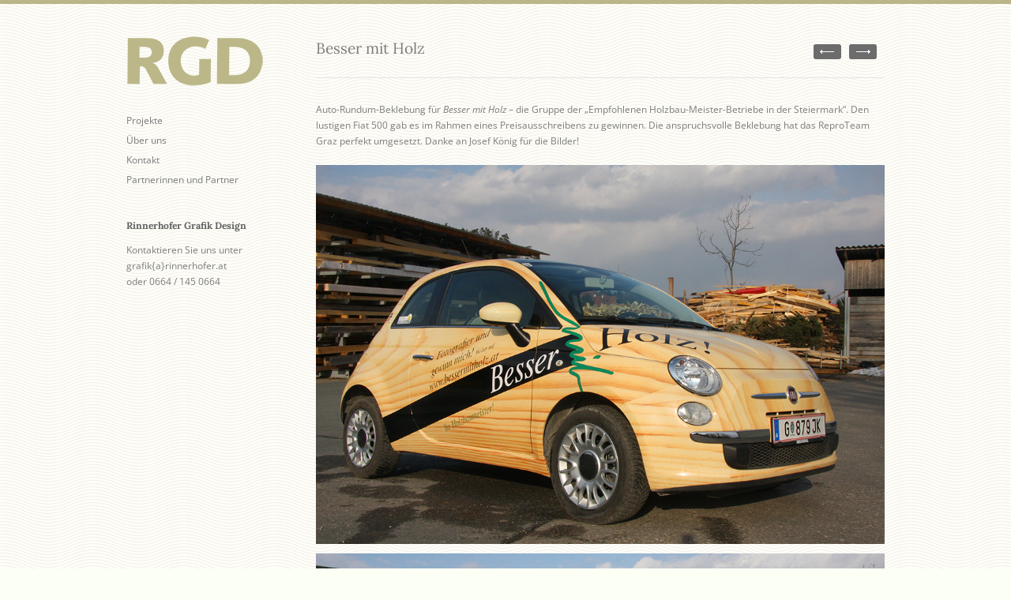

--- FILE ---
content_type: text/html; charset=UTF-8
request_url: http://www.rinnerhofer.at/projects/besser-mit-holz/
body_size: 5892
content:
<!DOCTYPE html>
<html lang="de-DE">

<head>
	<meta http-equiv="Content-Type" content="text/html; charset=UTF-8" />
	<title>Rinnerhofer Grafik Design  &raquo; Besser mit Holz</title>
	<meta name="viewport" content="width=device-width, initial-scale=1.0, maximum-scale=1.0">
	
			
	<link rel="stylesheet" href="http://www.rinnerhofer.at/wp-content/themes/infinitythemetrust/style.css" type="text/css" media="screen" />
	<link rel="alternate" type="application/rss+xml" title="Rinnerhofer Grafik Design RSS Feed" href="http://www.rinnerhofer.at/feed/" />
	<link rel="alternate" type="application/atom+xml" title="Rinnerhofer Grafik Design Atom Feed" href="http://www.rinnerhofer.at/feed/atom/" />
	<link rel="pingback" href="http://www.rinnerhofer.at/xmlrpc.php" />
	
			<link rel="shortcut icon" href="/wp-content/uploads/2011/11/Favicon_Final.ico" />
		
		
	<meta name='robots' content='max-image-preview:large' />
<script type="text/javascript">
window._wpemojiSettings = {"baseUrl":"https:\/\/s.w.org\/images\/core\/emoji\/14.0.0\/72x72\/","ext":".png","svgUrl":"https:\/\/s.w.org\/images\/core\/emoji\/14.0.0\/svg\/","svgExt":".svg","source":{"concatemoji":"http:\/\/www.rinnerhofer.at\/wp-includes\/js\/wp-emoji-release.min.js?ver=6.1.1"}};
/*! This file is auto-generated */
!function(e,a,t){var n,r,o,i=a.createElement("canvas"),p=i.getContext&&i.getContext("2d");function s(e,t){var a=String.fromCharCode,e=(p.clearRect(0,0,i.width,i.height),p.fillText(a.apply(this,e),0,0),i.toDataURL());return p.clearRect(0,0,i.width,i.height),p.fillText(a.apply(this,t),0,0),e===i.toDataURL()}function c(e){var t=a.createElement("script");t.src=e,t.defer=t.type="text/javascript",a.getElementsByTagName("head")[0].appendChild(t)}for(o=Array("flag","emoji"),t.supports={everything:!0,everythingExceptFlag:!0},r=0;r<o.length;r++)t.supports[o[r]]=function(e){if(p&&p.fillText)switch(p.textBaseline="top",p.font="600 32px Arial",e){case"flag":return s([127987,65039,8205,9895,65039],[127987,65039,8203,9895,65039])?!1:!s([55356,56826,55356,56819],[55356,56826,8203,55356,56819])&&!s([55356,57332,56128,56423,56128,56418,56128,56421,56128,56430,56128,56423,56128,56447],[55356,57332,8203,56128,56423,8203,56128,56418,8203,56128,56421,8203,56128,56430,8203,56128,56423,8203,56128,56447]);case"emoji":return!s([129777,127995,8205,129778,127999],[129777,127995,8203,129778,127999])}return!1}(o[r]),t.supports.everything=t.supports.everything&&t.supports[o[r]],"flag"!==o[r]&&(t.supports.everythingExceptFlag=t.supports.everythingExceptFlag&&t.supports[o[r]]);t.supports.everythingExceptFlag=t.supports.everythingExceptFlag&&!t.supports.flag,t.DOMReady=!1,t.readyCallback=function(){t.DOMReady=!0},t.supports.everything||(n=function(){t.readyCallback()},a.addEventListener?(a.addEventListener("DOMContentLoaded",n,!1),e.addEventListener("load",n,!1)):(e.attachEvent("onload",n),a.attachEvent("onreadystatechange",function(){"complete"===a.readyState&&t.readyCallback()})),(e=t.source||{}).concatemoji?c(e.concatemoji):e.wpemoji&&e.twemoji&&(c(e.twemoji),c(e.wpemoji)))}(window,document,window._wpemojiSettings);
</script>
<style type="text/css">
img.wp-smiley,
img.emoji {
	display: inline !important;
	border: none !important;
	box-shadow: none !important;
	height: 1em !important;
	width: 1em !important;
	margin: 0 0.07em !important;
	vertical-align: -0.1em !important;
	background: none !important;
	padding: 0 !important;
}
</style>
	<link rel='stylesheet' id='wp-block-library-css' href='http://www.rinnerhofer.at/wp-includes/css/dist/block-library/style.min.css?ver=6.1.1' type='text/css' media='all' />
<link rel='stylesheet' id='classic-theme-styles-css' href='http://www.rinnerhofer.at/wp-includes/css/classic-themes.min.css?ver=1' type='text/css' media='all' />
<style id='global-styles-inline-css' type='text/css'>
body{--wp--preset--color--black: #000000;--wp--preset--color--cyan-bluish-gray: #abb8c3;--wp--preset--color--white: #ffffff;--wp--preset--color--pale-pink: #f78da7;--wp--preset--color--vivid-red: #cf2e2e;--wp--preset--color--luminous-vivid-orange: #ff6900;--wp--preset--color--luminous-vivid-amber: #fcb900;--wp--preset--color--light-green-cyan: #7bdcb5;--wp--preset--color--vivid-green-cyan: #00d084;--wp--preset--color--pale-cyan-blue: #8ed1fc;--wp--preset--color--vivid-cyan-blue: #0693e3;--wp--preset--color--vivid-purple: #9b51e0;--wp--preset--gradient--vivid-cyan-blue-to-vivid-purple: linear-gradient(135deg,rgba(6,147,227,1) 0%,rgb(155,81,224) 100%);--wp--preset--gradient--light-green-cyan-to-vivid-green-cyan: linear-gradient(135deg,rgb(122,220,180) 0%,rgb(0,208,130) 100%);--wp--preset--gradient--luminous-vivid-amber-to-luminous-vivid-orange: linear-gradient(135deg,rgba(252,185,0,1) 0%,rgba(255,105,0,1) 100%);--wp--preset--gradient--luminous-vivid-orange-to-vivid-red: linear-gradient(135deg,rgba(255,105,0,1) 0%,rgb(207,46,46) 100%);--wp--preset--gradient--very-light-gray-to-cyan-bluish-gray: linear-gradient(135deg,rgb(238,238,238) 0%,rgb(169,184,195) 100%);--wp--preset--gradient--cool-to-warm-spectrum: linear-gradient(135deg,rgb(74,234,220) 0%,rgb(151,120,209) 20%,rgb(207,42,186) 40%,rgb(238,44,130) 60%,rgb(251,105,98) 80%,rgb(254,248,76) 100%);--wp--preset--gradient--blush-light-purple: linear-gradient(135deg,rgb(255,206,236) 0%,rgb(152,150,240) 100%);--wp--preset--gradient--blush-bordeaux: linear-gradient(135deg,rgb(254,205,165) 0%,rgb(254,45,45) 50%,rgb(107,0,62) 100%);--wp--preset--gradient--luminous-dusk: linear-gradient(135deg,rgb(255,203,112) 0%,rgb(199,81,192) 50%,rgb(65,88,208) 100%);--wp--preset--gradient--pale-ocean: linear-gradient(135deg,rgb(255,245,203) 0%,rgb(182,227,212) 50%,rgb(51,167,181) 100%);--wp--preset--gradient--electric-grass: linear-gradient(135deg,rgb(202,248,128) 0%,rgb(113,206,126) 100%);--wp--preset--gradient--midnight: linear-gradient(135deg,rgb(2,3,129) 0%,rgb(40,116,252) 100%);--wp--preset--duotone--dark-grayscale: url('#wp-duotone-dark-grayscale');--wp--preset--duotone--grayscale: url('#wp-duotone-grayscale');--wp--preset--duotone--purple-yellow: url('#wp-duotone-purple-yellow');--wp--preset--duotone--blue-red: url('#wp-duotone-blue-red');--wp--preset--duotone--midnight: url('#wp-duotone-midnight');--wp--preset--duotone--magenta-yellow: url('#wp-duotone-magenta-yellow');--wp--preset--duotone--purple-green: url('#wp-duotone-purple-green');--wp--preset--duotone--blue-orange: url('#wp-duotone-blue-orange');--wp--preset--font-size--small: 13px;--wp--preset--font-size--medium: 20px;--wp--preset--font-size--large: 36px;--wp--preset--font-size--x-large: 42px;--wp--preset--spacing--20: 0.44rem;--wp--preset--spacing--30: 0.67rem;--wp--preset--spacing--40: 1rem;--wp--preset--spacing--50: 1.5rem;--wp--preset--spacing--60: 2.25rem;--wp--preset--spacing--70: 3.38rem;--wp--preset--spacing--80: 5.06rem;}:where(.is-layout-flex){gap: 0.5em;}body .is-layout-flow > .alignleft{float: left;margin-inline-start: 0;margin-inline-end: 2em;}body .is-layout-flow > .alignright{float: right;margin-inline-start: 2em;margin-inline-end: 0;}body .is-layout-flow > .aligncenter{margin-left: auto !important;margin-right: auto !important;}body .is-layout-constrained > .alignleft{float: left;margin-inline-start: 0;margin-inline-end: 2em;}body .is-layout-constrained > .alignright{float: right;margin-inline-start: 2em;margin-inline-end: 0;}body .is-layout-constrained > .aligncenter{margin-left: auto !important;margin-right: auto !important;}body .is-layout-constrained > :where(:not(.alignleft):not(.alignright):not(.alignfull)){max-width: var(--wp--style--global--content-size);margin-left: auto !important;margin-right: auto !important;}body .is-layout-constrained > .alignwide{max-width: var(--wp--style--global--wide-size);}body .is-layout-flex{display: flex;}body .is-layout-flex{flex-wrap: wrap;align-items: center;}body .is-layout-flex > *{margin: 0;}:where(.wp-block-columns.is-layout-flex){gap: 2em;}.has-black-color{color: var(--wp--preset--color--black) !important;}.has-cyan-bluish-gray-color{color: var(--wp--preset--color--cyan-bluish-gray) !important;}.has-white-color{color: var(--wp--preset--color--white) !important;}.has-pale-pink-color{color: var(--wp--preset--color--pale-pink) !important;}.has-vivid-red-color{color: var(--wp--preset--color--vivid-red) !important;}.has-luminous-vivid-orange-color{color: var(--wp--preset--color--luminous-vivid-orange) !important;}.has-luminous-vivid-amber-color{color: var(--wp--preset--color--luminous-vivid-amber) !important;}.has-light-green-cyan-color{color: var(--wp--preset--color--light-green-cyan) !important;}.has-vivid-green-cyan-color{color: var(--wp--preset--color--vivid-green-cyan) !important;}.has-pale-cyan-blue-color{color: var(--wp--preset--color--pale-cyan-blue) !important;}.has-vivid-cyan-blue-color{color: var(--wp--preset--color--vivid-cyan-blue) !important;}.has-vivid-purple-color{color: var(--wp--preset--color--vivid-purple) !important;}.has-black-background-color{background-color: var(--wp--preset--color--black) !important;}.has-cyan-bluish-gray-background-color{background-color: var(--wp--preset--color--cyan-bluish-gray) !important;}.has-white-background-color{background-color: var(--wp--preset--color--white) !important;}.has-pale-pink-background-color{background-color: var(--wp--preset--color--pale-pink) !important;}.has-vivid-red-background-color{background-color: var(--wp--preset--color--vivid-red) !important;}.has-luminous-vivid-orange-background-color{background-color: var(--wp--preset--color--luminous-vivid-orange) !important;}.has-luminous-vivid-amber-background-color{background-color: var(--wp--preset--color--luminous-vivid-amber) !important;}.has-light-green-cyan-background-color{background-color: var(--wp--preset--color--light-green-cyan) !important;}.has-vivid-green-cyan-background-color{background-color: var(--wp--preset--color--vivid-green-cyan) !important;}.has-pale-cyan-blue-background-color{background-color: var(--wp--preset--color--pale-cyan-blue) !important;}.has-vivid-cyan-blue-background-color{background-color: var(--wp--preset--color--vivid-cyan-blue) !important;}.has-vivid-purple-background-color{background-color: var(--wp--preset--color--vivid-purple) !important;}.has-black-border-color{border-color: var(--wp--preset--color--black) !important;}.has-cyan-bluish-gray-border-color{border-color: var(--wp--preset--color--cyan-bluish-gray) !important;}.has-white-border-color{border-color: var(--wp--preset--color--white) !important;}.has-pale-pink-border-color{border-color: var(--wp--preset--color--pale-pink) !important;}.has-vivid-red-border-color{border-color: var(--wp--preset--color--vivid-red) !important;}.has-luminous-vivid-orange-border-color{border-color: var(--wp--preset--color--luminous-vivid-orange) !important;}.has-luminous-vivid-amber-border-color{border-color: var(--wp--preset--color--luminous-vivid-amber) !important;}.has-light-green-cyan-border-color{border-color: var(--wp--preset--color--light-green-cyan) !important;}.has-vivid-green-cyan-border-color{border-color: var(--wp--preset--color--vivid-green-cyan) !important;}.has-pale-cyan-blue-border-color{border-color: var(--wp--preset--color--pale-cyan-blue) !important;}.has-vivid-cyan-blue-border-color{border-color: var(--wp--preset--color--vivid-cyan-blue) !important;}.has-vivid-purple-border-color{border-color: var(--wp--preset--color--vivid-purple) !important;}.has-vivid-cyan-blue-to-vivid-purple-gradient-background{background: var(--wp--preset--gradient--vivid-cyan-blue-to-vivid-purple) !important;}.has-light-green-cyan-to-vivid-green-cyan-gradient-background{background: var(--wp--preset--gradient--light-green-cyan-to-vivid-green-cyan) !important;}.has-luminous-vivid-amber-to-luminous-vivid-orange-gradient-background{background: var(--wp--preset--gradient--luminous-vivid-amber-to-luminous-vivid-orange) !important;}.has-luminous-vivid-orange-to-vivid-red-gradient-background{background: var(--wp--preset--gradient--luminous-vivid-orange-to-vivid-red) !important;}.has-very-light-gray-to-cyan-bluish-gray-gradient-background{background: var(--wp--preset--gradient--very-light-gray-to-cyan-bluish-gray) !important;}.has-cool-to-warm-spectrum-gradient-background{background: var(--wp--preset--gradient--cool-to-warm-spectrum) !important;}.has-blush-light-purple-gradient-background{background: var(--wp--preset--gradient--blush-light-purple) !important;}.has-blush-bordeaux-gradient-background{background: var(--wp--preset--gradient--blush-bordeaux) !important;}.has-luminous-dusk-gradient-background{background: var(--wp--preset--gradient--luminous-dusk) !important;}.has-pale-ocean-gradient-background{background: var(--wp--preset--gradient--pale-ocean) !important;}.has-electric-grass-gradient-background{background: var(--wp--preset--gradient--electric-grass) !important;}.has-midnight-gradient-background{background: var(--wp--preset--gradient--midnight) !important;}.has-small-font-size{font-size: var(--wp--preset--font-size--small) !important;}.has-medium-font-size{font-size: var(--wp--preset--font-size--medium) !important;}.has-large-font-size{font-size: var(--wp--preset--font-size--large) !important;}.has-x-large-font-size{font-size: var(--wp--preset--font-size--x-large) !important;}
.wp-block-navigation a:where(:not(.wp-element-button)){color: inherit;}
:where(.wp-block-columns.is-layout-flex){gap: 2em;}
.wp-block-pullquote{font-size: 1.5em;line-height: 1.6;}
</style>
<link rel='stylesheet' id='pretty_photo-css' href='http://www.rinnerhofer.at/wp-content/themes/infinitythemetrust/css/prettyPhoto.css?ver=3.1.2' type='text/css' media='all' />
<link rel='stylesheet' id='slideshow-css' href='http://www.rinnerhofer.at/wp-content/themes/infinitythemetrust/css/flexslider.css?ver=1.7' type='text/css' media='all' />
<script type='text/javascript' src='http://www.rinnerhofer.at/wp-includes/js/jquery/jquery.min.js?ver=3.6.1' id='jquery-core-js'></script>
<script type='text/javascript' src='http://www.rinnerhofer.at/wp-includes/js/jquery/jquery-migrate.min.js?ver=3.3.2' id='jquery-migrate-js'></script>
<link rel="https://api.w.org/" href="http://www.rinnerhofer.at/wp-json/" /><meta name="generator" content="WordPress 6.1.1" />
<link rel="canonical" href="http://www.rinnerhofer.at/projects/besser-mit-holz/" />
<link rel='shortlink' href='http://www.rinnerhofer.at/?p=546' />
<link rel="alternate" type="application/json+oembed" href="http://www.rinnerhofer.at/wp-json/oembed/1.0/embed?url=http%3A%2F%2Fwww.rinnerhofer.at%2Fprojects%2Fbesser-mit-holz%2F" />
<link rel="alternate" type="text/xml+oembed" href="http://www.rinnerhofer.at/wp-json/oembed/1.0/embed?url=http%3A%2F%2Fwww.rinnerhofer.at%2Fprojects%2Fbesser-mit-holz%2F&#038;format=xml" />
<meta name="generator" content=" " />

<style type="text/css" media="screen">

	h1, h2, h3, h4, h5, h6 { font-family: 'Lora'; }

	body { font-family: 'Open Sans'; }

	#homeMessage p { font-family: 'Lora'; }

	body {border-top: 5px solid #bab688;}
	.projectNav a:hover { background-color: #bab688; }
	#filterNav .selected { color: #bab688!important;}

#mainNav ul a, #mainNav ul li.sfHover ul a { color: #7b7b7b !important;	}
	#mainNav ul li.current a,
	#mainNav ul li.current-cat a,
	#mainNav ul li.current_page_item a,
	#mainNav ul li.current-menu-item a,
	#mainNav ul li.current-post-ancestor a,
	#mainNav ul li.current_page_parent a,
	#mainNav ul li.current-category-parent a,
	#mainNav ul li.current-category-ancestor a,
	#mainNav ul li.current-portfolio-ancestor a,
	#mainNav ul li.current-projects-ancestor a {
		color: #bab688 !important;		
	}
	#mainNav ul li.sfHover a,
	#mainNav ul li a:hover,
	#mainNav ul li:hover {
		color: #bab688 !important;	
	}
	#mainNav ul li.sfHover ul a:hover { color: #bab688 !important;}	

a { color: #bab688;}
a:hover {color: #a59e4c;}
.button, #searchsubmit, input[type="submit"] {background-color: #515151 !important;}
.button:hover, #searchsubmit:hover, input[type="submit"]:hover {background-color: #717171 !important;}
</style>

<!--[if IE 7]>
<link rel="stylesheet" href="http://www.rinnerhofer.at/wp-content/themes/infinitythemetrust/css/ie7.css" type="text/css" media="screen" />
<![endif]-->
<!--[if IE 8]>
<link rel="stylesheet" href="http://www.rinnerhofer.at/wp-content/themes/infinitythemetrust/css/ie8.css" type="text/css" media="screen" />
<![endif]-->




<style type="text/css" id="custom-background-css">
body.custom-background { background-color: #fbfff4; }
</style>
		
</head>

<body class="projects-template-default single single-projects postid-546 custom-background bg_waves " >

<div id="container" class="clearfix">	
<div id="header">
	<div class="inside clearfix">
							
				<div id="logo">
						
			<h1 class="logo"><a href="http://www.rinnerhofer.at"><img src="/wp-content/uploads/2011/11/Logo_solo.png" alt="Rinnerhofer Grafik Design" /></a></h1>
			
		</div>
		
		<div id="mainNav" class="clearfix">							
			<div class="menu-hauptmenue-container"><ul id="menu-hauptmenue" class=""><li id="menu-item-464" class="menu-item menu-item-type-post_type menu-item-object-page menu-item-464"><a href="http://www.rinnerhofer.at/projekte/">Projekte</a></li>
<li id="menu-item-217" class="menu-item menu-item-type-post_type menu-item-object-page menu-item-217"><a href="http://www.rinnerhofer.at/about/">Über uns</a></li>
<li id="menu-item-220" class="menu-item menu-item-type-post_type menu-item-object-page menu-item-220"><a href="http://www.rinnerhofer.at/kontakt/">Kontakt</a></li>
<li id="menu-item-226" class="menu-item menu-item-type-post_type menu-item-object-page menu-item-226"><a href="http://www.rinnerhofer.at/partner/">Partnerinnen und Partner</a></li>
</ul></div>			
		</div>		
	
		<div id="sideWidgets">
		<div id="text-3" class="widget_text sidebarBox widgetBox"><h3>Rinnerhofer Grafik Design</h3>			<div class="textwidget"><p>Kontaktieren Sie uns unter<br />
grafik{a}rinnerhofer.at<br />
oder 0664 / 145 0664 </p>
</div>
		</div>		
		</div>	
				
	</div>	
</div>


<div id="main" class="clearfix">
	
		
			
		
		<div id="pageHead">
			<h1>Besser mit Holz</h1>
			<div class="projectNav clearfix">
				<div class="previous ">
					<a href="http://www.rinnerhofer.at/projects/wegerer/" rel="prev">1</a>				</div>				
				<div class="next ">						
					<a href="http://www.rinnerhofer.at/projects/erste-bank-open/" rel="next">1</a>				
				</div>					
			</div> <!-- end navigation -->					
		</div>		
				 
		<div id="content">			
						    
			<div class="project clearfix">   						
				<p>Auto-Rundum-Beklebung für <em>Besser mit Holz</em> – die Gruppe der &#8222;Empfohlenen Holzbau-Meister-Betriebe in der Steiermark&#8220;. Den lustigen Fiat 500 gab es im Rahmen eines Preisausschreibens zu gewinnen. Die anspruchsvolle Beklebung hat das ReproTeam Graz perfekt umgesetzt. Danke an Josef König für die Bilder!</p>
<p><a href="http://rinnerhofer.easynametest.com/wp-content/uploads/2016/04/IMG_9596.jpg"><img decoding="async" class="aligncenter size-full wp-image-549" src="http://rinnerhofer.easynametest.com/wp-content/uploads/2016/04/IMG_9598.jpg" alt="IMG_9598" width="1024" height="683" srcset="http://www.rinnerhofer.at/wp-content/uploads/2016/04/IMG_9598.jpg 1024w, http://www.rinnerhofer.at/wp-content/uploads/2016/04/IMG_9598-300x200.jpg 300w, http://www.rinnerhofer.at/wp-content/uploads/2016/04/IMG_9598-220x146.jpg 220w" sizes="(max-width: 1024px) 100vw, 1024px" /><img decoding="async" loading="lazy" class="aligncenter size-full wp-image-548" src="http://rinnerhofer.easynametest.com/wp-content/uploads/2016/04/IMG_9596.jpg" alt="IMG_9596" width="1024" height="683" srcset="http://www.rinnerhofer.at/wp-content/uploads/2016/04/IMG_9596.jpg 1024w, http://www.rinnerhofer.at/wp-content/uploads/2016/04/IMG_9596-300x200.jpg 300w, http://www.rinnerhofer.at/wp-content/uploads/2016/04/IMG_9596-220x146.jpg 220w" sizes="(max-width: 1024px) 100vw, 1024px" /></a> <a href="http://rinnerhofer.easynametest.com/wp-content/uploads/2016/04/IMG_9598.jpg"><img decoding="async" loading="lazy" class="aligncenter size-full wp-image-547" src="http://rinnerhofer.easynametest.com/wp-content/uploads/2016/04/IMG_3736.jpg" alt="IMG_3736" width="1024" height="683" srcset="http://www.rinnerhofer.at/wp-content/uploads/2016/04/IMG_3736.jpg 1024w, http://www.rinnerhofer.at/wp-content/uploads/2016/04/IMG_3736-300x200.jpg 300w, http://www.rinnerhofer.at/wp-content/uploads/2016/04/IMG_3736-220x146.jpg 220w" sizes="(max-width: 1024px) 100vw, 1024px" /></a></p>
				

																<ul class="skillList clearfix"></ul>	
							
								
			</div>
			


	
													    	
		</div>		
	
	</div>
	<div id="footer">

		<div class="main clearfix">
		
		<div id="block-2" class="oneFourth widget_block widget_text footerBox widgetBox">
<p> </p>
</div>				</div><!-- end footer main -->



		<div class="secondary clearfix">
									<div class="left"><p>&copy; 2025 <a href="http://www.rinnerhofer.at"><strong>Rinnerhofer Grafik Design</strong></a> All Rights Reserved.</p></div>
			<div class="right"><p><a href="rinnerhofer.easynametest.com/impressum">Impressum &amp; Datenschutz</a></p></div>
		</div><!-- end footer secondary-->



	</div><!-- end footer -->
</div><!-- end container -->

<script type="text/javascript">
//<![CDATA[

jQuery(window).load(function() {			
	jQuery('.flexslider').flexslider({
		slideshowSpeed: 2000,  		
		slideshow: 1,				 				
		animation: 'fade',
		animationLoop: true,
		controlNav: true,  
		smoothHeight: false,           
		directionNav: true,
		pauseOnAction: true,            
		pauseOnHover: false,            
		useCSS: true,                   
		touch: true,                  
		video: false
	});  
});

//]]>
</script>

<script type="text/javascript">
//<![CDATA[

jQuery(window).load(function(){	
	
	jQuery('#content .posts').infinitescroll({

		navSelector  : "div.pagination",	                   
		nextSelector : "div.pagination a:first",	                  
		itemSelector : "#content div.post",		
		behavior : "twitter",		
		loading: {
			finishedMsg: "Nothing to load.",
			img: "",
			msgText: "Loading..."
		},
		errorCallback: function() {		
			jQuery('.infscrBtn').animate({opacity: 0.8},2000).fadeOut('normal');
		}},			
		function( newElements ) {
			var newElems = jQuery(newElements);
			newElems.hide();
			newElems.imagesLoaded(function(){
				newElems.fadeIn('slow');
			});
			jQuery('.infscrBtn span').text("Load More"); 	
		}
	);
	
	jQuery(window).unbind('.infscr');
	
	jQuery('.post').css("display: none;");
	
	// hook up the manual click.
	jQuery('.infscrBtn').click(function(){
		jQuery('#content .posts').infinitescroll('retrieve');
		jQuery('.infscrBtn span').text("Loading..."); 		   
	});	
	
	
});

//]]>
</script>

<script type='text/javascript' src='http://www.rinnerhofer.at/wp-includes/js/comment-reply.min.js?ver=6.1.1' id='comment-reply-js'></script>
<script type='text/javascript' src='http://www.rinnerhofer.at/wp-content/themes/infinitythemetrust/js/jquery.prettyPhoto.js?ver=3.1.2' id='pretty_photo-js'></script>
<script type='text/javascript' src='http://www.rinnerhofer.at/wp-content/themes/infinitythemetrust/js/jquery.flexslider-min.js?ver=1.7' id='slideshow-js'></script>
<script type='text/javascript' src='http://www.rinnerhofer.at/wp-content/themes/infinitythemetrust/js/jquery.infinitescroll.min.js?ver=2.0' id='infinite_scroll-js'></script>
<script type='text/javascript' src='http://www.rinnerhofer.at/wp-content/themes/infinitythemetrust/js/theme_trust.js?ver=1.0' id='theme_trust_js-js'></script>
</body>
</html>

--- FILE ---
content_type: text/css
request_url: http://www.rinnerhofer.at/wp-content/themes/infinitythemetrust/style.css
body_size: 7949
content:
/*  
Theme Name: Infinity
Theme URI: http://themetrust.com/themes/infinity
Description: A Responsive and Minimal Portfolio Theme
Version: 1.1.4
Author: Theme Trust
Author URI: http://themetrust.com
Tags: portfolio, responsive, clean, minimal, white, two-columns, custom-background, threaded-comments, translation-ready, custom-menus

TABLE OF CONTENTS

01 - Reset
02 - Global 
03 - General Layout
04 - Header
05 - Content
06 - Slideshow
07 - Widgets
08 - Comments
09 - Pagination
10 - Footer
11 - Media Queries
*/

/* open-sans-regular - latin */
@font-face {
	font-family: 'Open Sans';
	font-style: normal;
	font-weight: 400;
	src: local(''),
	url('./fonts/open-sans-v34-latin-regular.woff2') format('woff2'), /* Chrome 26+, Opera 23+, Firefox 39+ */
	url('./fonts/open-sans-v34-latin-regular.woff') format('woff'); /* Chrome 6+, Firefox 3.6+, IE 9+, Safari 5.1+ */
}
/* open-sans-700 - latin */
@font-face {
	font-family: 'Open Sans';
	font-style: normal;
	font-weight: 700;
	src: local(''),
	url('./fonts/open-sans-v34-latin-700.woff2') format('woff2'), /* Chrome 26+, Opera 23+, Firefox 39+ */
	url('./fonts/open-sans-v34-latin-700.woff') format('woff'); /* Chrome 6+, Firefox 3.6+, IE 9+, Safari 5.1+ */
}
/* open-sans-italic - latin */
@font-face {
	font-family: 'Open Sans';
	font-style: italic;
	font-weight: 400;
	src: local(''),
	url('./fonts/open-sans-v34-latin-italic.woff2') format('woff2'), /* Chrome 26+, Opera 23+, Firefox 39+ */
	url('./fonts/open-sans-v34-latin-italic.woff') format('woff'); /* Chrome 6+, Firefox 3.6+, IE 9+, Safari 5.1+ */
}
/* open-sans-700italic - latin */
@font-face {
	font-family: 'Open Sans';
	font-style: italic;
	font-weight: 700;
	src: local(''),
	url('./fonts/open-sans-v34-latin-700italic.woff2') format('woff2'), /* Chrome 26+, Opera 23+, Firefox 39+ */
	url('./fonts/open-sans-v34-latin-700italic.woff') format('woff'); /* Chrome 6+, Firefox 3.6+, IE 9+, Safari 5.1+ */
}

/* lora-regular - latin */
@font-face {
	font-family: 'Lora';
	font-style: normal;
	font-weight: 400;
	src: local(''),
	url('./fonts/lora-v26-latin-regular.woff2') format('woff2'), /* Chrome 26+, Opera 23+, Firefox 39+ */
	url('./fonts/lora-v26-latin-regular.woff') format('woff'); /* Chrome 6+, Firefox 3.6+, IE 9+, Safari 5.1+ */
}
/* lora-italic - latin */
@font-face {
	font-family: 'Lora';
	font-style: italic;
	font-weight: 400;
	src: local(''),
	url('./fonts/lora-v26-latin-italic.woff2') format('woff2'), /* Chrome 26+, Opera 23+, Firefox 39+ */
	url('./fonts/lora-v26-latin-italic.woff') format('woff'); /* Chrome 6+, Firefox 3.6+, IE 9+, Safari 5.1+ */
}
/* lora-700 - latin */
@font-face {
	font-family: 'Lora';
	font-style: normal;
	font-weight: 700;
	src: local(''),
	url('./fonts/lora-v26-latin-700.woff2') format('woff2'), /* Chrome 26+, Opera 23+, Firefox 39+ */
	url('./fonts/lora-v26-latin-700.woff') format('woff'); /* Chrome 6+, Firefox 3.6+, IE 9+, Safari 5.1+ */
}
/* lora-700italic - latin */
@font-face {
	font-family: 'Lora';
	font-style: italic;
	font-weight: 700;
	src: local(''),
	url('./fonts/lora-v26-latin-700italic.woff2') format('woff2'), /* Chrome 26+, Opera 23+, Firefox 39+ */
	url('./fonts/lora-v26-latin-700italic.woff') format('woff'); /* Chrome 6+, Firefox 3.6+, IE 9+, Safari 5.1+ */
}

/* ///////////////////////////////////////////////////////////////////// 
//  01 - Reset
/////////////////////////////////////////////////////////////////////*/

html, body, div, span, applet, object, iframe,
h1, h2, h3, h4, h5, h6, p, blockquote, pre,
a, abbr, acronym, address, big, cite, code,
del, dfn, em, font, img, ins, kbd, q, s, samp,
small, strike, strong, sub, sup, tt, var,
b, u, i, center,
dl, dt, dd, ol, ul, li,
fieldset, form, label, legend,
table, caption, tbody, tfoot, thead, tr, th, td {
	margin: 0;
	padding: 0;
	border: 0;
	vertical-align: baseline;
	background: transparent;
}

html {height: 101%;}

body {
	line-height: 1;
}
h1, h2, h3, h4, h5, h6 {	
	clear: both;
}
ul {
	list-style: none;
}

blockquote {
	quotes: none;	
}
blockquote:before, blockquote:after {
	content: '';
	content: none;
}
del {
	text-decoration: line-through;
}
table {
	border-collapse: collapse;
	border-spacing: 0;
}
a img { border: none; }

img { display: block; }

input[type="submit"]::-moz-focus-inner {border:0;}
input[type="submit"]::-webkit-focus-inner {border:0;}

.slideshow img, .post p img, .page p img, img.postThumb,
.single p img, #footer p img, video, object, embed {
	max-width: 100% !important;	
	height: auto;
}

.wp-caption {
	width: auto !important;
}

/* Isotope ----------- */

.isotope,
.isotope .isotope-item {
  /* change duration value to whatever you like */
  -webkit-transition-duration: 0.8s;
     -moz-transition-duration: 0.8s;
      -ms-transition-duration: 0.8s;
       -o-transition-duration: 0.8s;
          transition-duration: 0.8s;
}

.isotope {
  -webkit-transition-property: height, width;
     -moz-transition-property: height, width;
      -ms-transition-property: height, width;
       -o-transition-property: height, width;
          transition-property: height, width;
}

.isotope .isotope-item {
  -webkit-transition-property: -webkit-transform, opacity;
     -moz-transition-property:    -moz-transform, opacity;
      -ms-transition-property:     -ms-transform, opacity;
       -o-transition-property:         top, left, opacity;
          transition-property:         transform, opacity;
}

/**** disabling Isotope CSS3 transitions ****/

.isotope.no-transition,
.isotope.no-transition .isotope-item,
.isotope .isotope-item.no-transition {
  -webkit-transition-duration: 0s;
     -moz-transition-duration: 0s;
      -ms-transition-duration: 0s;
       -o-transition-duration: 0s;
          transition-duration: 0s;
}

.isotope-item {
	z-index: 2;
}

.isotope-hidden.isotope-item {
	pointer-events: none;
	z-index: 1;
}

/**** Video Embeds ****/

.videoContainer {
	position: relative;
	padding-bottom: 56.25%;
	padding-top: 30px;
	height: 0;
	overflow: hidden;
}

.videoContainer iframe,  
.videoContainer object,  
.videoContainer embed {
	position: absolute;
	top: 0;
	left: 0;
	width: 100%;
	height: 100%;
}


/* ///////////////////////////////////////////////////////////////////// 
//  02 - Global 
/////////////////////////////////////////////////////////////////////*/

body {
	font-size: 100%;
	font-family: "Droid Sans", "Helvetica Neue", Helvetica, Arial, sans-serif;	
	width:auto; height:auto;	
	padding: 0 0 0 0;
	margin: 0;
	color: #7d7d7b;	
	background-color: #f7f6ef;
	border-top: 5px solid #93bcbe;	
}

body.bg_waves {
	background: transparent url(images/bg_waves.jpg);	
}

body.bg_diagonal {
	background: transparent url(images/bg_diagonal.gif);	
}

body.bg_grid {
	background: transparent url(images/bg_grid.jpg);	
}

p {
	line-height: 1.7em;
	font-size: .75em;
	margin: 0 0 20px 0;	
}

table {	
	font-size: .75em !important;	
}

table caption {	
	font-size: 1em !important;	
}

ul {
	list-style: none;
	margin: 0;
	padding: 0;
}

li {
	margin: 0 0 0 0;
	padding: 0;	
}

img {
	margin: 0;
}

img.left {
	margin: 0 15px 15px 0;
	float: left;
}

a {
	text-decoration: none;
	outline: none;
}

a{	
	color: #93bcbe;	
}

a:hover {
	color: #4d787a;	
}

a img {
	border:none;
}

h1, h2, h3, h4, h5, h6{		
	margin: 0 0 15px 0;
	font-weight: normal;
}

blockquote, address {
	margin: 0 0 30px 0;
	padding: 0 30px 0 30px;	
	font-style: italic;
	font-size: 1.2em;
	font-family: Georgia, Times, "Times New Roman", serif;	
}

blockquote {
	background: transparent url(images/quote.png) no-repeat;	
}

code {
    font-family: "Courier New", Courier, serif;
	overflow: auto;
	padding: 2px;
	background: #fff;
}

pre code {
	background: none;
}

pre {
    margin: 0 0 20px;
	padding: 10px;
	background: #fff;
	overflow: auto;	
	border: 1px solid #e4e4e4;
}

.left {
	float: left;	
}

.right {
	float: right;	
}

.meta {
	color: #b0b0ad;
}

.meta a{
	color: red !important;
}

.meta a:hover{
	color: #bbb788 !important;
}

input[type="text"], textarea {
	background-color: #fafafa;	
	padding: 10px;
	font-family: "Droid Sans", "Helvetica Neue", Helvetica, Arial, sans-serif;
	-webkit-border-radius: 5px;
	-moz-border-radius: 5px;
	border-radius: 5px;
	color: #6a6a6a;	
	border: 1px solid #ddd;
	background:	#fafafa url(images/field_bkg.png) repeat-x;	
}

input[type="text"]:focus {outline: none; background-color: #f7f7f7;}
textarea:focus {outline: none; background-color: #f7f7f7;}

textarea { width: 80%; font-size: 13px;}



/* Clearfix ----------- */

/* Some clearfix code from HTML5 Boilerplate */
.clearfix:before, .clearfix:after {
	content: "\0020";
	display: block;
	height: 0;
	visibility: hidden;
}

.clearfix:after {
	clear: both;
}

.clearfix {
	zoom: 1;
}

a.action {	
	font-style: italic;		
}

.hidden { display: none; }

/* Buttons ----------- */

a.button, #footer a.button, #searchsubmit, input[type="submit"]  {	
	font-size: 12px;		
	display: inline-block;	
	background: #515151;
	color: #fff;
	text-decoration: none;		
	position: relative;
	cursor: pointer;
	font-weight: bold;	
	padding: 7px 15px 7px;
	border: none;
	-webkit-border-radius: 3px;
	-moz-border-radius: 3px;
	border-radius: 3px;
	margin: 0 3px 0 0;	
	line-height: normal !important;
}

a.button, #footer a.button {
	padding: 6px 15px 5px;
}

#searchsubmit {
	padding: 5px 15px 6px;
}

.button:hover, #footer a.button:hover, #searchsubmit:hover, input[type="submit"]:hover {
	background-color: #717171;
	color: #fff;
}

/* //////////////////////////////////////////////////////////////////////
//  03 - General Layout 
//////////////////////////////////////////////////////////////////////*/

#container {	
	max-width: 62.5em;
	margin: 0 auto;	
}

#main {
	float: right;
	width: 72%;	
	padding: 40px 0 0 0;
	border-bottom: 1px solid #e3e2de !important;	
	margin: 0 20px 30px 0;	
}

.home #main {	
	border: none;		
}

#main.full {
	background: none;
}

.home #sidebar {	
	padding: 30px 0 0 0;		
}

#footer {
	width: 74%;
	float: right;
	clear: both;
	margin: 0 0 30px 0;
}

/*////////////////////////////////////////////////////////////////////////
//  04 - Header
///////////////////////////////////////////////////////////////////////*/

#header {
	width: 220px;
	position: fixed; /*--Fix the sidenav to stay in one spot--*/
	float: left; /*--Keeps sidenav into place when Fixed positioning fails--*/
	margin-left: 20px;
	padding-top: 40px;	
}

*html #header {
    position: absolute;
    left: expression( ( 0   ( ignoreMe2 = document.documentElement.scrollLeft ? document.documentElement.scrollLeft : document.body.scrollLeft ) )   'px' );
    top: expression( ( 0   ( ignoreMe = document.documentElement.scrollTop ? document.documentElement.scrollTop : document.body.scrollTop ) )   'px' );
}

#logo {		
	margin: 0px 0 30px 0;		
	padding: 0;
}

#logo h1 {
	margin: 0 !important;
	line-height: 1em !important;
	padding: 0 !important;	
	font-size: 1.5em;
	font-weight: bold;		
	color: #575757;		
}

#header h1 {
	font-size: 1.5em;	
	color: #575757;	
	margin: 0;			
}

#header h1 a, #header h1 a:hover{	
	color: #575757 !important;	
}

/* Navigation------------------*/

#mainNav{	
	margin-bottom: 20px;
}

#mainNav li{
	margin: 0 0 0 0;	
			
	padding: 0;	
}

#mainNav ul a{
	line-height: 25px;	
	color: #7b7b7b;
	font-size: .75em;		
}

#mainNav ul a:hover{	
	color: #9f9f9c;			
}

#mainNav ul li.current a,
#mainNav ul li.current-cat a,
#mainNav ul li.current_page_item a,
#mainNav ul li.current-menu-item a,
#mainNav ul li.current-post-ancestor a,
#mainNav ul li.current_page_parent a,
#mainNav ul li.current-category-parent a,
#mainNav ul li.current-category-ancestor a,
#mainNav ul li.current-portfolio-ancestor a,
#mainNav ul li.current-projects-ancestor a {
	text-decoration: none;
	color: #93bcbe;		
}


/*//////////////////////////////////////////////////////////////////// 
//  05 - Content
////////////////////////////////////////////////////////////////////*/

#content {
	margin: 0 0px 10px 0 !important;
	padding: 0 0 0 0 !important;							
}

#content .post {
	margin: 0 20px 30px 0px;
	position: relative;	
	padding-bottom: 15px;
	min-height: 180px;			
}

#content .post h1{
	font-size: 1.3em;	
}

#content .page, #content .project {
	margin: 0 0 30px 0px;	
}

.search #content .post {
	min-height: 50px;		
}

.post .meta, .attachment .meta {
	margin: -5px 0 25px 0;		
	padding: 0 0 0px 0;	
	font-size: .75em;
	line-height: 1.5em;		
}

#content .post.lastPost {
	border-bottom: none;
}

#content h1 a,
#content h2 a,
#content h3 a,
.widgetBox h3 a,
#slideshow .slideText h3 a,
#content h4 a,
#content h5 a{	
	color: #7d7d7b ;
}

#content h1 a:hover,
#content h2 a:hover,
#content h3 a:hover,
.widgetBox h3 a:hover,
#slideshow .slideText h3 a:hover,
#content h4 a:hover,
#content h5 a:hover{	
	color: #a7a7a3 ;		
}

#content .postThumb{
	margin: 0 0 20px 0 !important;
}


#pageHead {		
	padding: 10px 0 30px 0;	
	margin: 0 0 30px 0;
	border-bottom: 1px solid #e4e4e4;		
}

#pageHead h1 {	
	font-size: 1.2em;
	line-height: .7em;
	padding: 0;
	margin-bottom: 0;	
	display: block;		
}

#pageHead p {	
	margin: 0!important;
	padding: 10px 0 0 0!important;	
	color: #b2b2b2;			
	line-height: 1em;
}

/*Column Shortcodes------------------*/

.one_half{ width:48%; }
.one_third{ width:30%; }
.two_third{ width:65.33%; }
.one_half,.one_third,.two_third{ position:relative; margin-right:4%; float:left; }
.last{ margin-right:0 !important; clear:right; }
.clearboth {clear:both;display:block;font-size:0;height:0;line-height:0;width:100%;}

/*Home Message------------------*/

#homeMessage {	
	margin: 0 0 25px 0;
	border-bottom: 1px solid #e3e2de !important;	
}

#homeMessage p{	
	font-size: 2.5em;
	font-family: "Droid Serif", Georgia, Times, "Times New Roman", serif;
	line-height: 1.1em !important;
}

/*Project Filter Navigation------------------*/

#content #filterNav{
	padding: 0!important;
	margin: 0 0 20px 0!important;
}

#content #filterNav li{
	padding: 1px 0 0 0;
	background: none;
	margin: 0 4px 5px 0;	
	display: block;
	float: left;
	
}

#content #filterNav li span{	
	margin: 0 4px 5px 0;
	color: #bcbcbc;
}

#filterNav li a{		
	display: none !important;	
	color: red !important;
	text-decoration: none;
	position: relative;
	cursor: pointer;	
	padding: 0 6px 0 !important;	
	-webkit-border-radius: 3px;
	-moz-border-radius: 3px;
	border-radius: 3px;
	line-height: 20px;			
}

#filterNav li a:hover {	
	color: #9f9f9c !important;
}

#filterNav .selected {	
	color: #93bcbe !important;
}

#filterNav li a.selected:hover {	
	color: #93bcbe !important;
}


/*Projects------------------*/

#projects {
	margin: 0 0 0 0;		
}

#projects {	
	list-style: none;	
}

#projects .thumbs {
	margin: 0 auto;			
}

#content #projects li{
	padding: 0;
	background: none;		
}

#content .project.small{	
	position: relative;
	max-width: 220px;
	height: auto;
	display: block;	
	margin: 0 20px 20px 0;
	opacity: 1;
	padding-bottom: 0px;
	cursor: pointer;
	overflow: hidden;
	background: #515151;
	zoom: 1;
	float: left;	
}

#content .project.small img{
	margin: 0 0 0 0 !important;	
	max-width: 100%;
	height: auto;	
}

#content .project.small .title {
	display: none;	
	color: #FFF;
	position: absolute;
	top: 0;
	left: 0;
	height: 100%;	
	padding: 0;
	font-size: 0.917em;		
	width: 100%;
	font-size: 12px;	
	line-height: 1.1em;
	background: #515151;	
}

#content .project.small.selected .title{
	zoom: 1;
	filter: alpha(opacity=100);
	opacity: 1;
	display: block;
	visibility: visible;
}

#content .project.small .title span{
	padding: 20px 17px 12px 20px;
	display: block;
}

.projectNav {
	margin: -12px 0 30px 0;	
	padding-top: 0;	
	float: right;		
}

.projectNav a{
	display: block !important;
	width: 35px;
	height: 19px;
	text-indent: -9999px;
	-webkit-border-radius: 3px;
	-moz-border-radius: 3px;
	border-radius: 3px;	
}

.projectNav div {
	float: left;
	margin-right: 10px;
	width: 35px;
	height: 19px;
	-webkit-border-radius: 3px;
	-moz-border-radius: 3px;
	border-radius: 3px;
}

.projectNav .next a{
	background: #6c6c6c url(images/project_nav_arrows.png) no-repeat;
	background-position: -36px 0;
}

.projectNav .next.inactive{
	background: #c2c2c2 url(images/project_nav_arrows.png) no-repeat;
	background-position: -36px 0;
}

.projectNav .previous a{
	background: #6c6c6c url(images/project_nav_arrows.png) no-repeat;
	background-position: 0 0;
}

.projectNav .previous.inactive{
	background: #c2c2c2 url(images/project_nav_arrows.png) no-repeat;
	background-position: 0 0;
}

.projectNav a:hover {	
	background-color: #93bcbe;
}

#content .skillList{
	padding: 0!important;
	margin: 0 0 20px 0 !important;	
}

.skillList li{
	
	background: none;
	margin: 0 5px 5px 0 !important;	
	display: inline-block;	
}

.skillList li span a{
	font-size: 11px;	
	background: #bababa;	
	display: inline-block;	
	color: #fff!important;
	text-decoration: none;
	position: relative;		
	padding: 12px 6px 10px !important;	
	border: none;
	-webkit-border-radius: 3px;
	-moz-border-radius: 3px;
	border-radius: 3px;
	line-height: 0;			
}

.skillList li span a:hover{	
	background: #6c6c6c;		
}

/*Images------------------*/

#content .alignleft,
#content img.alignleft {
	display: inline;
	float: left;
	margin-right: 24px !important;
	margin-top: 4px;
}

#content .alignright,
#content img.alignright {
	display: inline;
	float: right;
	margin-left: 24px;
	margin-top: 4px;
}

#content .aligncenter,
#content img.aligncenter {
	clear: both;
	display: block;
	margin-left: auto;
	margin-right: auto;
}

#content img.alignleft, 
#content img.alignright, 
#content img.aligncenter {
	margin-bottom: 12px;
}

/*Gallery------------------*/

.gallery {
	padding-top: 15px;
	margin-bottom: 25px!important;		
}

.gallery-item {
	margin-top: 0px!important;	
	margin-bottom: 25px!important;	
}

.gallery img {
	border: none!important;
}

dt img {
	max-width: 100% !important;	
	height: auto;
}

div.wp-caption img {
	max-width: 100% !important;	
	height: auto;
}

.wp-caption {
	max-width: auto !important;	
}

.wp-caption-text {
	padding: 5px 0 0 0;
	font-style: italic;
}

/*Lists------------------*/

#content ul{	
	margin:  0 0 25px 20px;
	list-style-type: disc;	
}

#content ul li{	
	margin: 0 0 10px 0;		
	line-height: 1.4em;	
	font-size: .75em;	
}

#content ol li{	
	margin: 0 0 10px 0;	
	line-height: 1.4em;
}

#content ol{	
	margin: 0 0 20px 20px;	
}

#content ul ul, #content ol ul, #content ul ol, #content ol ol {	
	padding-top: 10px;		
}

#content ul ul li, #content ol ul li, #content ul ol li, #content ol ol li{		
	font-size: 1em !important;	
}

/*Infinite Scrolling------------------*/

#infscr-loading {
	position: fixed;
	text-align: center;
	bottom: 0px;
	left: 0px;
	z-index: 100;
	margin: 0 0 0 0;	
	padding: 15px 15px 15px 40px;	
	font-size: .7em;
	font-style: none;
	color: #fff;	
	background: #515151 url(images/loading.gif) 15px 13px no-repeat;
}

#infscr-loading img {
	display: none;
}

.infscrBtn span{
	line-height: 35px;
}

.infscrBtn {
	margin: 0 0 30px 0;		
	background: #fff;
	-webkit-box-shadow:0 0px 1px rgba(0, 0, 0, 0.10);
	-moz-box-shadow:0 0px 1px rgba(0, 0, 0, 0.10);
	box-shadow:0 0px 1px rgba(0, 0, 0, 0.10);	
	-webkit-border-radius: 3px;
	-moz-border-radius: 3px;
	border-radius: 3px;
	height: 35px;
	clear: both;
	text-align: center;	
	cursor: pointer;
	font-size: .7em;
	padding: 0;		
}

.infscrBtn:hover {
	background-color: #fcfcfc;
}

/*//////////////////////////////////////////////////////////////////// 
//  06 - Slideshow
////////////////////////////////////////////////////////////////////*/

#content .flexslider {	
	margin: 0 0 20px 0 !important;
	padding-bottom: 0 !important;
	background: transparent;
}

.slideshow li, #content .flexslider li, #content .flexslider ol {
	list-style: none !important;
	list-style-type: none !important;	
}

#content .flexslider ol {	
	padding-bottom: 5px !important;
	margin-bottom: 0 !important;
}

#content .flexslider .slides {
	margin: 0;	
}

/* FlexSlider Theme------------------*/

.flexslider {  min-height: 100px; border: 0 !important; margin: 0 0 15px 0!important; padding: 0 0 1px 0 !important; background: transparent; border: none; position: relative; -webkit-border-radius: 0 !important; -moz-border-radius: 0 !important; -o-border-radius: 0!important; border-radius: 0!important; box-shadow: none !important; -webkit-box-shadow: none!important; -moz-box-shadow: none!important; -o-box-shadow: none!important; zoom: 1;}
.flexslider .slides li{	margin-bottom: 0 !important; }
.flexslider .slides li p{ margin: 0 !important; }
.flexslider .slides > li {position: relative;}
/* Suggested container for "Slide" animation setups. Can replace this with your own, if you wish */
.flex-container {zoom: 1; position: relative;}
.flexslider .slides img { height: auto;}
.flex-direction-nav, .flex-control-nav, .flex-caption { margin-bottom:0 !important;}

/* Caption style */
/* IE rgba() hack */
.flex-caption {background:none; -ms-filter:progid:DXImageTransform.Microsoft.gradient(startColorstr=#4C000000,endColorstr=#4C000000);
filter:progid:DXImageTransform.Microsoft.gradient(startColorstr=#4C000000,endColorstr=#4C000000); zoom: 1;}
.flex-caption {display: inline-block; width: auto; padding: 2%; position: absolute; left: 0; bottom: 0; background: rgba(0,0,0,.5); color: #fff; font-size: .9em !important; line-height: 1.3em;}
.flex-caption p {font-size: .9em !important; margin-bottom: 0;}

/* Direction Nav */

.flex-direction-nav {	
	position: absolute;
	width: 100%;
	margin: 0 !important;
	left: 0;
	top: 50%;
}

.flex-direction-nav li a {
	-webkit-transition: none; -moz-transition: none; transition: none;
	-webkit-transition: opacity .5s ease; -moz-transition: opacity .5s ease; transition: opacity .5s ease;
}
.flex-direction-nav li a { z-index: 100; width: 30px!important; height: 30px; margin: -35px 0 0; display: block; background: url(images/flexslider/direction_nav.png) no-repeat 0 0; position: absolute; top: 50%; cursor: pointer; text-indent: -9999px;}
.flex-direction-nav li a.flex-next {background-position: -30px 0; right: 20px !important;}
.single-product .flex-direction-nav li a.flex-next {right: -5px !important;}
.flex-direction-nav li a.flex-next:hover {background-position: -30px -30px;}
.flex-direction-nav li a.flex-prev {background-position: 0 0; left: 20px !important; }
.flex-direction-nav li a.flex-prev:hover {background-position: 0 -30px; }
.flex-direction-nav li a.disabled {opacity: .3; filter:alpha(opacity=30); cursor: default;}


/* Control Nav */
.flex-control-nav {position: relative !important; bottom: 0 !important; right: 10px !important; width: auto !important; margin: 0 auto; padding-top: 15px !important;}
.flex-control-nav li {margin: 0 0 0 5px !important; display: inline-block !important; zoom: 1; *display: inline !important; }
.flex-control-nav li:first-child {margin: 0 !important;}
.flex-control-nav li a {width: 13px !important; height: 13px !important; display: block !important; background: rgba(0,0,0,0.3) !important; cursor: pointer; text-indent: -9999px;}
.flex-control-nav li a:hover {background: rgba(0,0,0,0.6) !important;}
.flex-control-nav li a.flex-active {background: rgba(0,0,0,0.6) !important; cursor: default !important;}

/*///////////////////////////////////////////////////////////////////// 
//  07 - Widgets
////////////////////////////////////////////////////////////////////*/

#footer .widgetBox {
	float: left;
	margin-right: 23px;
	width: 29.5%;
}

#sideWidgets {	
	padding-top: 20px;
	margin-right: 20px;
}

#sideWidgets .widgetBox {
	margin-bottom: 30px !important;	
}

#sideWidgets .widgetBox h3,
#footer .widgetBox h3{
	font-size: .75em;
	font-weight: bold;
	color: #606060;
}

#sideWidgets .widgetBox .meta,
#footer .widgetBox .meta {	
	font-style: italic;	
}

#sideWidgets ul, #footer ul {
	margin: 0 0 0 0;
	padding: 0px 0 0 0;		
	line-height: 1em;
	background: none;
	position: relative;	
}

#sideWidgets ul li, #footer ul li {
	padding: 0px 0 0px 0;
	margin: 0 0 15px 0;	
	line-height: 1em;
	background: none;
	font-size: .75em;	
}

#sideWidgets ul li p, #footer ul li p{
	line-height: 1.3em;
	margin: 0;
}

#sideWidgets ul li h2, #footer ul li h2{
	font-size: 13px;
	margin: 0 0 0px 0 ;	
	padding: 0 !important;	
	line-height: 1em;
	font-weight: normal;	
}

#sideWidgets .widget_nav_menu ul,
#footer .widget_nav_menu ul,
#sideWidgets .widget_pages ul,
#footer .widget_pages ul,
#sideWidgets .widget_categories ul,
#footer .widget_categories ul {
	background: none;
	margin: 0;
	padding: 0;
	border: none;
}

#sideWidgets .widget_nav_menu li,
#footer .widget_nav_menu li,
#sideWidgets .widget_pages li,
#footer .widget_pages li,
#sideWidgets .widget_categories li,
#footer .widget_categories li {
	padding: 0 0 0 0;
	margin: 10px 0 0 0;		
	border: none;	
}

/*Search------------------*/

.widget_search {	
	display: inline-block;
	padding: 0 !important;	
}

.widget_search h3 {
	display: none;
}

.widget_search:after {
    content: " ";
    display: block;
    clear: both;
    visibility: hidden;
    line-height: 0;
    height: 0;
}

html[xmlns] .widget_search {
    display: block;
}

* html .widget_search {
    height: 1%;
}

#s {
	margin: 0 0px 0 0;	
	padding: 7px 10px 7px 10px !important;
	line-height: normal!important;	
	width: 160px;
	color: #9a9a9a;	
}

#searchsubmit{	
	font-size: 11px !important;
	margin: 0 !important;
	border-left: none;
	-webkit-border-bottom-left-radius: 0px;
	-webkit-border-top-left-radius: 0px;
	-moz-border-radius-bottomleft: 0px;
	-moz-border-radius-topleft: 0px;
	border-bottom-left-radius: 0px;
	border-top-left-radius: 0px;
	float: right;
	border: none;
	height: 30px;
	-moz-box-shadow: none;
	-webkit-box-shadow: none;
	box-shadow: none;
	background-position: 0 -1px;	
}


/*Recent Posts Widget------------------*/

#sideWidgets .ttrust_recent_posts .meta,
#footer .ttrust_recent_posts .meta {
	margin: 0 0 0 0 !important;
	display: block;
	padding: 3px 0 0 0;	
}

#sideWidgets .ttrust_recent_posts .title,
#footer .ttrust_recent_posts .title {	
	font-size: 13px !important;
	margin-bottom: 2px;
	line-height: 1.1em;
	display: inline-block;		
}

.ttrust_recent_posts .firstPost p{	
	margin-bottom: 10px;
}

.secondaryPost {	
	padding: 10px 0 0px 0;	
}

.ttrust_recent_posts .thumb{
	float: left;
	margin: 0 12px 0 0;
	padding: 3px;
	background: #fff;
	border: 1px solid #e1e1e1;
}

.ttrust_recent_posts li {
	margin-bottom: 30px;
	border: none;
	display: block;		
}


/*Calendar Widget--------------------*/
table#wp-calendar {
	width: 100%;
}

table#wp-calendar td, table#wp-calendar th{
	text-align: left;
}

table#wp-calendar td {
	color: #b0b0ad;
	padding-top: 10px;
}

table#wp-calendar td a{
	font-weight: bold;
}

#wp-calendar caption {
	margin-bottom: 10px;
	padding-bottom: 10px;
	border-bottom: 1px solid #dbdad8;
	font-size: 14px;	
	font-weight: bold;	
}

/*Tag Widget--------------------*/

.widget_tag_cloud a{	
	font-size: 11px !important;
	padding: 5px 7px 5px 7px;	
	display: block;
	float: left;
	margin: 0 5px 5px 0;	
}

#footer .widget_tag_cloud a,
#sidebar .widget_tag_cloud a{
	background: #7a7a7a;
	-webkit-border-radius: 5px;
	-moz-border-radius: 5px;	
}

#sidebar .widget_tag_cloud a{
	background: #f3f3f3;
}

#footer .widget_tag_cloud a{
	background: #e5e5e5;
}

.widget_tag_cloud:after {
    content: " ";
    display: block;
    clear: both;
    visibility: hidden;
    line-height: 0;
    height: 0;
}

.widget_tag_cloud {
    display: inline-block;
}

html[xmlns] .widget_tag_cloud {
    display: block;
}

* html .widget_tag_cloud {
    height: 1%;
}


/*Twitter Widget--------------------*/

#twitterBox{
	margin: 0 0 10px 0;
}

ul#twitter_update_list li{
	line-height: 1.4em !important;	
}

.twitterLink a{		
	font-style: italic;
}

/*Flickr Widget--------------------*/
#flickrBox .flickrImage {
	float: left;
	margin: 0 7px 7px 0;
	padding: 3px;
	background: #f0f0f0;
	border: 1px solid #e1e1e1;
}

#flickrBox .flickrImage img {
	width: 50px;
	height: 50px;
}

#footer #flickrBox .flickrImage {	
	margin: 0 12px 12px 0;	
}




/*///////////////////////////////////////////////////////////////////// 
//  08 - Comments
////////////////////////////////////////////////////////////////////*/
	
#comments {
	position: relative;
	margin: 0 0 30px 0px;
	width: 74.468805%;		
	padding: 0 0 0 0;
}

#content.project #comments {
	padding-top: 30px;
}

#comments ul{
	list-style: none;
	margin: 0 0 30px 0;	
}

#comments h3{	
	margin: 0 0 30px 0;		
}

#commentBox h3 {
	font-size: 1em;
	margin-bottom: 20px;
}

#content #comments ul li{
	font-size: 1em !important;
}

#trackbacks {
	margin: 30px 0 0 40px;
}

ol#commentslist {
	margin: 0 0 0 0px;
	list-style: none;
	padding: none;	
	padding: 0;
}

#commentslist .children li {
	padding: 15px 0 0 30px;
	background: transparent url(images/comment_marker.gif) no-repeat 0px 40px;
	border-left: 1px solid #e3e3e3;	
}
	
.comment {
	position: relative;
	margin: 0 0 0 0;
	padding: 0 0 20px 0;		
}

.comment .avatar {
	position: absolute;
	left: 0;
	top: 0;	
}

#commentForm label {
	padding-left: 20px;
}

.comment h5 {	
	margin: 0 0 0 80px;
	padding: 0;		
}

.comment .date {	
	margin: -5px 0 10px 80px;	
	display: block;
	color: #a5a5a2;	
	font-style: italic;
	font-size: .75em;		
}

.comment p {	
	margin: 0 0 10px 80px;
}

.comment-reply-link,
.comment-reply-login {
	margin: 0 0 0 80px;
	font-size: .75em;
}

.comment-reply {
	display: inline-block!important;
	padding: 0 0 0 10px;
}

#comment-add {
	position: absolute;
	top: -5px;
	right: 0px;
}

.moderation {
	margin: 0px;
	padding: 0 0 10px 25px;	
}

#trackbacks ul {
	margin: -5px 0 15px;
}

#trackbacks ul li {
	padding: 5px 0 5px 20px;	
}

/* Comment Form */
	
#commentForm {
	position: relative;
	margin: 30px 0 30px 0px;
}

#comments #respond {
	position: relative;
	padding: 0 0 0;
	margin: 0;
}

#respond .form-allowed-tags {
	display: none;
}


#respond form {
	margin: none;
	padding: none;
	position: relative;
}

.cancel-comment-reply {
	float: right;
	margin: 5px 90px 0 0;
}

#comments textarea {
	width: 90% !important;
}

#comments input[type="text"] {
	width: 50%;
	margin-right: 20px;
}

/*//////////////////////////////////////////////////////////////////// 
//  09 - Pagination
////////////////////////////////////////////////////////////////////*/
	
.pagination {
	width: 98%;
	padding: 0 0 20px;	
	clear: both;	
	margin: 0 0 15px 0;	
}

.pagination-prev a,
.pagination-next a,
.wp-pagenavi a,
.wp-pagenavi .current,
.wp-pagenavi .pages,
.older-comments,
.newer-comments {
	display: block;
	float: left;
	width: auto;
	height: 24px;
	line-height: 24px;
	margin: 0 5px 0 0;
	padding: 0 8px;	
	text-align: center;
	text-decoration: none;
}

.pagination-prev a:hover,
.pagination-next a:hover,
.wp-pagenavi a:hover,
.wp-pagenavi .current {
		
}

.pagination-prev a,
.pagination-next a {
	float: none;
	margin: 0px;
}

.pagination-prev,
.pagination-next {
	float: left;
	width: auto;
	margin: 0px;
}

.pagination-prev {
	float: right;
}

.wp-pagenavi .pages {
	float: right;
	margin: 0px;
}


/*//////////////////////////////////////////////////////////////////// 
//  10 - Footer
////////////////////////////////////////////////////////////////////*/

#footer .secondary a {
	color: #797979;	
}

#footer .secondary a:hover {
	color: #5b5b5b;	
}

#footer .main {	
	padding-bottom: 10px;	
}

#footer .inside {
	max-width: 62.5em;
	margin: 0 auto;
	padding: 30px 0 30px;	
}

#footer .secondary {	
	margin: 0 20px 0 0;	
	border-top: 1px solid #e3e2de !important;
	padding-top: 30px;
	color: #9f9f9f;		
}

#footer .secondary .left {
	float: left;		
}

#footer .secondary .right {
	float: right;
			
}

/*//////////////////////////////////////////////////////////////////// 
//  11 - Media Queries
////////////////////////////////////////////////////////////////////*/

/* iPad Landscape */

@media only screen and (max-width: 1024px) {	
	#main, #header .inside {max-width: 64.5em;}
	#header { width: 21%; }	
	.skillList li span a{	
		padding: 10px 6px 10px !important;		
	}	
}

/* iPad Portrait */

@media only screen and (max-width: 768px) {	
	
	#header {
		float: none;
		position: relative;
		margin: 0 auto 10px auto;
		width: 94%;	
		padding: 20px 0 20px 0;		
	}
	
	#header #logo {
		margin: 0;
		display: inline-block;
		width: 100px;		
	}
	
	#header #logo img{
		max-width: 100%;
		height: auto;
	}
	
	#header #sideWidgets{
		display: none;
	}
	
	#mainNav{	
		right: 20px;	
		position:absolute; top:50%; height:20px; margin-top:-10px;			
	}

	#mainNav li{
		margin: 0 0 0 1.5em;	
		display: inline-block;		
		padding: 0;	
	}
	
	#main {
		width: 94%;
		margin: 0 auto 30px auto;
		padding-top: 0;
		float: none;	
	}
	
	#homeMessage p {
		font-size: 1.0em!important;
	}	
	
	.sidebarBox {	
		float: left;
		margin: 0 3% 30px 0;	
	}	
	
	#homeMessage p{
		font-size: 2.7em !important;		
	}
	
	#projects {
		margin-left: 15px;
	}
	
	.flex-direction-nav {display: none !important;}	
	
	#comments { width: 100%;}
	
	#footer {
		width: 94%;
		float: none;
		margin: 0 0 30px 25px;
	}
	
}


/*layouts smaller than 600px, iPhone and mobiles*/
@media only screen and (max-width: 480px), screen and (max-device-width: 480px), screen and (max-width: 600px)  {

	html {
	    -webkit-text-size-adjust: none; 
	}
	
	h1 { font-size: 1.2em;}
	h2 { font-size: 1.1em;}
	h3 { font-size: 1.0em;}
	h4 { font-size: .9em;}
	h5 { font-size: .8em;}
	
	#header {
		text-align: center;
		width: 99%;				
		padding-bottom: 15px;
		margin: 0 auto;
		position: relative;			
	}
	
	#header #logo {
		float: none;		
		width: 60px;
		margin: 0 auto 20px;		
	}
	
	#pageHead h1 { font-size: 1.0em;}
	#pageHead {		
		padding: 10px 0 20px 0;		
	}
	
	#homeMessage{
		font-size: .5em;
		margin-bottom: 20px;		
	}
	
	#homeMessage p {
		text-align: center;
	}	
	
	#main {
		width: 94%;
		
		padding-top: 5px;
	}
	
	#mainNav {
		position: relative;			
		margin-top: 0;
		top:0;
		right: 0;	
		width: 100%;
		margin: 0 0 5px 0;
		display: block;			
	}	
	
	#mainNav li{
		margin: 0 0 0 0;	
		display: inline-block;		
		padding: 0 5px 0 5px;		
	}	
	
	#content .post {
		margin-bottom: 20px;
		padding-bottom: 0!important;
	}
	
	#projects {
		margin-left: 15px;
	}
		
	#footer {
		width: 92%;
		margin: 0 auto 0 auto;
	}
	
	#footer .widgetBox {
		width: 100%;	
		float: none;
		margin-bottom: 20px;	
	}
	
	#footer #flickrBox .flickrImage {	
		margin: 0 5px 5px 0;	
	}
	
	#footer .secondary {
		width: 100%;
		padding-bottom: 10px;
		text-align: center;
	}	
	
	#footer .secondary p{
		margin: 0px;
		padding: 0px;
	}	
	
	#footer .secondary .left,
	#footer .secondary .right{
		float: none;
		padding-bottom: 10px;
	}
	
	#commentForm input[type="text"], #comments input[type="text"] {		
		width: 40% !important;
		margin-right: 5px !important;
	}
	
	#commentForm label, #comments label {
		font-size: .8em;
	}
	
	/*Column Shortcodes------------------*/

	.one_half{ width:100%; }
	.one_third{ width:100%; }
	.two_third{ width:100%; }
	.one_half,.one_third,.two_third{ position:relative; margin-right:0%; float:none; }
	.last{ margin-right:0 !important; clear:right; }
	.clearboth {clear:both;display:block;font-size:0;height:0;line-height:0;width:100%;}	
}

/* iPhone Landscape */
@media screen and (max-width: 480px) and (orientation: landscape) {
	
}

/* iPhone Portrait */
@media screen and (max-width: 480px) and (orientation: portrait) {

}

--- FILE ---
content_type: application/javascript
request_url: http://www.rinnerhofer.at/wp-content/themes/infinitythemetrust/js/theme_trust.js?ver=1.0
body_size: 963
content:
///////////////////////////////		
// Set Variables
///////////////////////////////

var container = jQuery('.thumbs.masonry');
var colWidth;
var gridGutter = 20;

///////////////////////////////		
// iPad and iPod Detection
///////////////////////////////
	
function isiPad(){
    return (navigator.platform.indexOf("iPad") != -1);
}

function isiPhone(){
    return (
        //Detect iPhone
        (navigator.platform.indexOf("iPhone") != -1) || 
        //Detect iPod
        (navigator.platform.indexOf("iPod") != -1)
    );
}

///////////////////////////////		
// Lightbox
///////////////////////////////	

function lightboxInit() {
	jQuery("a[rel^='prettyPhoto']").prettyPhoto({
		social_tools: false,
		deeplinking: false,
		overlay_gallery: false,
		show_title: false
	});
}


///////////////////////////////
// Project Filtering 
///////////////////////////////

function projectFilterInit() {
	jQuery('#filterNav a').click(function(){
		var selector = jQuery(this).attr('data-filter');
		var container = jQuery('.thumbs.masonry');		
		container.isotope({
			filter: selector,			
			hiddenStyle : {
		    	opacity: 0,
		    	scale : 1
			},
			resizable: false
		});
	
		if ( !jQuery(this).hasClass('selected') ) {
			jQuery(this).parents('#filterNav').find('.selected').removeClass('selected');
			jQuery(this).addClass('selected');
		}
	
		return false;
	});	
}

///////////////////////////////
// Isotope Grid Resize
///////////////////////////////

function setColumns()
{
	
	var columns;	
	if(container.width() < 480) {
	    columns = 2;	
	} else {
	    columns = 3;
	}
	
	colW = Math.floor(container.width() / columns);
	jQuery('.thumbs.masonry .project.small').each(function(id){
		jQuery(this).css('width',colW-gridGutter+'px');
	});
}

function gridResize() {	
	setColumns();
	container.isotope({
		resizable: false,
		masonry: {
			columnWidth: colW
		}
	});		
}


///////////////////////////////
// Project thumbs 
///////////////////////////////

function projectThumbInit() {
	
	if(!isiPad() && !isiPhone()) {
		jQuery(".project.small").hover(
			function() {
				jQuery(this).find('.title').stop().fadeTo("fast", 1);
				jQuery(this).find('img:last').attr('title','');
			},
			function() {
				jQuery(this).find('.title').stop().fadeTo("fast", 0);
		});
	}	
	
	setColumns();
	/*
	container.isotope({
		resizable: false,
		layoutMode: 'fitRows',
		masonry: {
			columnWidth: colW
		}		
	});
	 */
	jQuery(".project.small").css("opacity", "1");	
	
}
	
	
jQuery.noConflict();
jQuery(window).load(function(){
	
	lightboxInit();
	projectThumbInit();	
	projectFilterInit();
	/*
	jQuery(window).smartresize(function(){
		gridResize();
	});	
	*/
});